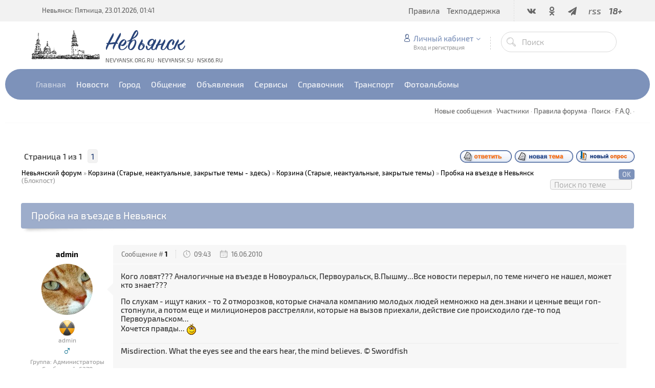

--- FILE ---
content_type: text/html; charset=UTF-8
request_url: https://www.nsk66.ru/forum/32-1216-1
body_size: 13009
content:
<!DOCTYPE html>
<html>
 <head>
 <meta charset="utf-8">
 <meta http-equiv="X-UA-Compatible" content="IE=edge,chrome=1">
 <meta name="viewport" content="width=device-width, initial-scale=1">
 
 
 <meta name="description" content="Городской портал Невьянска: городской форум">
 <meta name="keywords" content="Невьянск, городской форум, новости форума, общение Невьянцев, обсуждения, темы">
 <link rel="alternate" type="application/rss+xml" title="RSS-канал" href="/forum/32-0-0-37" />
 <title>Пробка на въезде в Невьянск - Невьянский форум</title>
 <link type="text/css" rel="StyleSheet" href="/css/my.css" /> 
 <link type="text/css" rel="StyleSheet" href="/css/template.css" />
 <link type="text/css" rel="StyleSheet" href="/css/kv.css" />
 <meta property="og:image" content="http://www.nevyansk.org.ru/tofr/logo-forum.jpg" />
 <meta itemprop="image" content="http://www.nevyansk.org.ru/tofr/logo-forum.jpg">
 
	<link rel="stylesheet" href="/.s/src/base.min.css?v=221308" />
	<link rel="stylesheet" href="/.s/src/layer1.min.css?v=221308" />

	<script src="/.s/src/jquery-3.6.0.min.js"></script>
	
	<script src="/.s/src/uwnd.min.js?v=221308"></script>
	<script src="//s726.ucoz.net/cgi/uutils.fcg?a=uSD&ca=2&ug=999&isp=1&r=0.063595588848834"></script>
	<link rel="stylesheet" href="/.s/src/ulightbox/ulightbox.min.css" />
	<link rel="stylesheet" href="/.s/src/social.css" />
	<script src="/.s/src/ulightbox/ulightbox.min.js"></script>
	<script>
/* --- UCOZ-JS-DATA --- */
window.uCoz = {"site":{"domain":"nsk66.ru","id":"0nevyansk","host":"nevyansk.ucoz.ru"},"sign":{"3238":"Опции","10075":"Обязательны для выбора","7253":"Начать слайд-шоу","7252":"Предыдущий","7254":"Изменить размер","7287":"Перейти на страницу с фотографией.","7251":"Запрошенный контент не может быть загружен. Пожалуйста, попробуйте позже.","210178":"Замечания","5255":"Помощник","5458":"Следующий","3125":"Закрыть"},"layerType":1,"country":"US","ssid":"270124714533233570466","language":"ru","uLightboxType":1,"mod":"fr","module":"forum"};
/* --- UCOZ-JS-CODE --- */

	function Insert(qmid, user, text ) {
		user = user.replace(/\[/g, '\\[').replace(/\]/g, '\\]');
		if ( !!text ) {
			qmid = qmid.replace(/[^0-9]/g, "");
			paste("[quote="+user+";"+qmid+"]"+text+"[/quote]\n", 0);
		} else {
			_uWnd.alert('Выделите текст для цитирования', '', {w:230, h:80, tm:3000});
		}
	}

	function paste(text, flag ) {
		if ( document.selection && flag ) {
			document.addform.message.focus();
			document.addform.document.selection.createRange().text = text;
		} else {
			document.addform.message.value += text;
		}
	}

	function get_selection( ) {
		if ( window.getSelection ) {
			selection = window.getSelection().toString();
		} else if ( document.getSelection ) {
			selection = document.getSelection();
		} else {
			selection = document.selection.createRange().text;
		}
	}

	function pdel(id, n ) {
		if ( confirm('Вы подтверждаете удаление?') ) {
			(window.pDelBut = document.getElementById('dbo' + id))
				&& (pDelBut.width = pDelBut.height = 13) && (pDelBut.src = '/.s/img/ma/m/i2.gif');
			_uPostForm('', {url:'/forum/32-1216-' + id + '-8-0-270124714533233570466', 't_pid': n});
		}
	}
function loginPopupForm(params = {}) { new _uWnd('LF', ' ', -250, -100, { closeonesc:1, resize:1 }, { url:'/index/40' + (params.urlParams ? '?'+params.urlParams : '') }) }
/* --- UCOZ-JS-END --- */
</script>

	<style>.UhideBlock{display:none; }</style>
	<script type="text/javascript">new Image().src = "//counter.yadro.ru/hit;noadsru?r"+escape(document.referrer)+(screen&&";s"+screen.width+"*"+screen.height+"*"+(screen.colorDepth||screen.pixelDepth))+";u"+escape(document.URL)+";"+Date.now();</script>
</head>
 
 <body>
 
 <!--U1AHEADER1Z--><header class="header">

 
<!-- Yandex.RTB R-A-271388-1 -->
<div id="yandex_rtb_R-A-271388-1"></div>
<script type="text/javascript">
 (function(w, n) {
 w[n] = w[n] || [];
 w[n].push(function() {
 Ya.Context.AdvManager.render({
 blockId: "R-A-271388-1",
 renderTo: "yandex_rtb_R-A-271388-1",
 async: false
 });
 });
 document.write('<sc'+'ript type="text/javascript" src="//an.yandex.ru/system/context.js"></sc'+'ript>');
 })(this, "yandexContextSyncCallbacks");
</script>
 <!-- Yandex.RTB R-A-271388-1 -->
 


 <div class="h-top clr">
 <section class="middle clr">
 <ul class="h-contacts clr">
 <li><a href="/">Невьянск: Пятница, 23.01.2026, 01:41</a></li>
</ul>
 <ul class="icon-list no-text clr">
 <li class="vk"><a href="/go?https://vk.com/nsk66_ru" target="_blank"><i class="flaticon-vk4"></i></a></li>
 <li class="od"><a href="/go?https://ok.ru/nsk66" target="_blank"><i class="flaticon-odnolassniki"></i></a></li>
 <!-- li class="fb"><a href="/go?https://www.facebook.com/groups/nevyansk/" target="_blank"><i class="flaticon-facebook43"></i></a></li -->
 <!-- class="tw"><a href="/go?https://twitter.com/nsk66_ru" target="_blank"><i class="flaticon-twitter35"></i></a></li -->
 <li class="fb"><a href="/go?https://t.me/nsk66" target="_blank"><i class="fa fa-paper-plane"></i></a></li>
 <!-- class="yt"><a href="/go?https://www.instagram.com/nsk66.ru/" target="_blank"><i class="flaticon-instagram12"></i></a></li -->
 <!-- li class="yt"><a href="#" target="_blank"><i class="flaticon-youtube28"></i></a></li -->
 <li class="od"><a href="/forum/32-0-0-37" target="_blank"><i>rss</i></a></li>
 <li class=""><a href="#"><i><b>18+</b></i></a></li>
 </ul>
 <a href="javascript:void(0)" class="menu-togle" onclick="$('.h-top .uMenuV').slideToggle();" title=""><i class="flaticon-menu54"></i><span></span></a>
 <nav class="top-nav"><div id="uNMenuDiv1" class="uMenuV"><ul class="uMenuRoot">
<li><a  href="http://www.nevyansk.org.ru/forum/0-0-0-36" target="_blank"><span>Правила</span></a></li>
<li><a  href="http://www.nevyansk.org.ru/index/tehpodderzhka/0-65" target="_blank"><span>Техподдержка</span></a></li></ul></div></nav>
 </section>
 </div>
 <div class="h-mid no-basket clr" style="min-height:85px;">
 <section class="middle clr">
 <img style="float: left; margin-right: 10px; margin-top: 15px" src="/images/logotype.jpg"> <a class="logo" href="https://www.nsk66.ru/" title="Невьянск"><h2 data-letters="Невьянск">Невьянск</h2><span>nevyansk.org.ru · nevyansk.su · nsk66.ru</span></a>
 <div class="h-sua clr">
 
 <a href="#" id="fws" class="top-search-btn" title="Поиск"><i class="flaticon-searching40"></i></a>
 <div class="searchForm clr">
 <form onsubmit="this.sfSbm.disabled=true" method="get" action="/search/">
 <div class="schQuery"><input name="q" placeholder="Поиск" maxlength="30" size="20" class="queryField main" type="text" ></div>
 <div class="schBtn"><input class="searchSbmFl" name="sfSbm" value="Найти" type="submit"></div>
 </form>
 </div>
 <div id="login" class="modal l-form" style="display:none;">
 <div class="ttl icon">Авторизация</div>
 <div class="des"><a href="/index/3">Зарегистрируйтесь</a> или авторизуйтесь, для получения возможности добавления материалов.</div>
 
		<script>
		sendFrm549197 = function( form, data = {} ) {
			var o   = $('#frmLg549197')[0];
			var pos = _uGetOffset(o);
			var o2  = $('#blk549197')[0];
			document.body.insertBefore(o2, document.body.firstChild);
			$(o2).css({top:(pos['top'])+'px',left:(pos['left'])+'px',width:o.offsetWidth+'px',height:o.offsetHeight+'px',display:''}).html('<div align="left" style="padding:5px;"><div class="myWinLoad"></div></div>');
			_uPostForm(form, { type:'POST', url:'/index/sub/', data, error:function() {
				$('#blk549197').html('<div align="left" style="padding:10px;"><div class="myWinLoadSF" title="Невозможно выполнить запрос, попробуйте позже"></div></div>');
				_uWnd.alert('<div class="myWinError">Невозможно выполнить запрос, попробуйте позже</div>', '', {w:250, h:90, tm:3000, pad:'15px'} );
				setTimeout("$('#blk549197').css('display', 'none');", '1500');
			}});
			return false
		}
		
		</script>

		<div id="blk549197" style="border:1px solid #CCCCCC;position:absolute;z-index:82;background:url('/.s/img/fr/g.gif');display:none;"></div>

		<form id="frmLg549197" class="login-form local-auth" action="/index/sub/" method="post" onsubmit="return sendFrm549197(this)" data-submitter="sendFrm549197">
			<div class="local-form">
 
 
 <div class="input"><i class="flaticon-user156"></i><input class="loginField" type="text" name="user" placeholder="Логин" value="" size="20" style="width:100%;" maxlength="50"/></div>
 <div class="input"><i class="flaticon-key170"></i><input class="loginField" type="password" name="password" placeholder="Пароль" size="20" style="width:100%" maxlength="15"/></div>
 <div class="param clr">
 <div class="col-2">
 <a href="/index/3">Регистрация</a><br />
 <a href="javascript:;" rel="nofollow" onclick="new _uWnd('Prm','Напоминание пароля',300,130,{ closeonesc:1 },{url:'/index/5'});return false;">Забыл пароль</a>
 </div>
 <div class="col-2">
 <input id="remthreadpage" type="checkbox" name="rem" value="1" checked="checked"/> <label for="remthreadpage">запомнить</label>
 
 </div>
 </div>
 <div class="send">
 <a onclick="$('div.param').toggle('normal');" type="submit"><i class="flaticon-configuration20"></i></a>
 <input class="loginButton" name="sbm" type="submit" value="Выполнить вход" />
 </div>
 
</div>
			<input type="hidden" name="a"    value="2" />
			<input type="hidden" name="ajax" value="1" />
			<input type="hidden" name="rnd"  value="197" />
			
			
		</form>
 </div>
 
 <div class="up-btn">
 
 <a class="top-icon ulightbox" href="#login" title="Форма входа"><i class="flaticon-user156"></i> Личный кабинет</a>
 <span class="des">Вход и регистрация</span>
 <div class="up-info">
 
 <a class="ulightbox" href="#login" title="Войти"><button class="enter-btn">Войти</button></a>
 <a class="reg" href="/index/3" title="Регистрация">Регистрация</a>
<a class="reg" href="javascript://" rel="nofollow" onclick="new _uWnd('Prm','Напоминание пароля',300,130,{autosize:1,closeonesc:1},{url:'/index/5'});return false;" tabindex="12"/>Забыл пароль</a>
 
 </div>
 </div>
 
 </div>
 </section>
 </div>
 <div class="h-btm boxed clr">
 <section class="middle clr">
 <nav class="greed-nav portal">
 <div class="greed"><i class="flaticon-menu54"></i></div>
<div id="uNMenuDiv2" class="uMenuV"><ul class="uMenuRoot">
<li><a  href="http://www.nsk66.ru/" ><span>Главная</span></a></li>
<li class="uWithSubmenu"><span >Новости</span><ul>
<li><a  href="http://www.nsk66.ru/news/" ><span>Городские новости</span></a></li>
<li><a  href="http://www.nsk66.ru/index/mirovye_novosti/0-49" ><span>Мировые новости</span></a></li>
<li><a  href="http://www.nsk66.ru/index/oblastnye_novosti/0-47" ><span>Областные новости</span></a></li>
<li><a  href="http://www.nsk66.ru/index/rossijskie_novosti/0-48" ><span>Российские новости</span></a></li>
<li><a  href="http://www.nsk66.ru/index/televidenie_nevyanska/0-67" ><span>Телевидение Невьянска</span></a></li></ul></li>
<li class="uWithSubmenu"><span >Город</span><ul>
<li><a  href="http://www.nevyansk.org.ru/index/webcams/0-92" ><span>Веб-камеры</span></a></li>
<li><a  href="http://www.nevyansk.org.ru/index/istorija_goroda/0-55" ><span>История города</span></a></li>
<li><a  href="http://www.nevyansk.org.ru/index/interaktivnaja_karta_nevjanska/0-61" ><span>Карта города</span></a></li>
<li><a  href="http://www.nevyansk.org.ru/index/nevjanskij_muzej/0-58" ><span>Невьянский музей</span></a></li>
<li><a  href="http://www.nevyansk.org.ru/index/nevjanskie_familii/0-59" ><span>Невьянские фамилии</span></a></li>
<li><a  href="http://www.nevyansk.org.ru/index/informacija_o_gorode/0-53" ><span>О Невьянске</span></a></li>
<li><a  href="http://www.nevyansk.org.ru/index/osnovatel_i_stroitel_nevjanskogo_zavoda/0-57" ><span>Основатели Невьянского завода</span></a></li>
<li><a  href="http://www.nevyansk.org.ru/index/pervye_zhiteli_nevjanska/0-56" ><span>Первые жители Невьянска</span></a></li></ul></li>
<li class="uWithSubmenu"><span >Общение</span><ul>
<li><a  href="http://www.love.nevyansk.org.ru/" ><span>Знакомства</span></a></li>
<li><a  href="http://www.nevyansk.org.ru/index/oprosy/0-52" ><span>Опросы</span></a></li>
<li><a class=" uMenuItemA" href="http://www.nevyansk.org.ru/forum/" ><span>Форум</span></a></li></ul></li>
<li class="uWithSubmenu"><span >Объявления</span><ul>
<li><a  href="http://www.nevyansk.org.ru/board/0-0-0-0-1" target="_blank"><span>► Добавить объявление</span></a></li>
<li><a  href="http://www.nevyansk.org.ru/board/" ><span>Все объявления</span></a></li>
<li><a  href="http://www.nevyansk.org.ru/board/avtomobili/1" ><span>Авто, Мото, Вело...</span></a></li>
<li><span >Бытовая техника, компьютеры, телекоммуникации</span></li>
<li><a  href="http://www.nevyansk.org.ru/board/bytovye_tovary/18" ><span>Бытовые товары</span></a></li>
<li><a  href="http://www.nevyansk.org.ru/board/prodazha_nedvizhimosti/199" ><span>Недвижимость: продажа / покупка / аренда</span></a></li>
<li><a  href="http://www.nevyansk.org.ru/board/produkty_pitanija/77" ><span>Продукты питания</span></a></li>
<li><a  href="http://www.nevyansk.org.ru/board/biznes_sotrudnichestvo/11" ><span>Работа</span></a></li>
<li><a  href="http://www.nevyansk.org.ru/board/sad_ogorod_podsobnoe_khozjajstvo/186" ><span>Сад, огород, подсобное хозяйство</span></a></li>
<li><a  href="http://www.nevyansk.org.ru/board/stroitelstvo/134" ><span>Строительство и ремонт</span></a></li>
<li><a  href="http://www.nevyansk.org.ru/board/uslugi_v_raznykh_sferakh/142" ><span>Услуги в разных сферах</span></a></li>
<li><a  href="http://www.nevyansk.org.ru/board/raznoe/164" ><span>Разное</span></a></li></ul></li>
<li class="uWithSubmenu"><span >Сервисы</span><ul>
<li><a  href="http://www.nevyansk.org.ru/index/goroskopy/0-51" ><span>Гороскоп</span></a></li>
<li><a  href="http://www.nevyansk.org.ru/load/" ><span>Каталог файлов</span></a></li>
<li><a  href="http://www.nevyansk.org.ru/index/realty/0-85" ><span>Недвижимость</span></a></li>
<li><a  href="http://www.nevyansk.org.ru/index/prognoz_pogody/0-50" ><span>Прогноз погоды</span></a></li>
<li><a  href="http://www.nevyansk.org.ru/index/programma_tv/0-66" ><span>Программа ТВ</span></a></li></ul></li>
<li class="uWithSubmenu"><a  href="http://www.nevyansk.org.ru/publ/" ><span>Справочник</span></a><ul>
<li><a  href="http://www.nevyansk.org.ru/publ/0-0-0-0-1" target="_blank"><span>► Добавить информацию</span></a></li>
<li><a  href="http://www.nevyansk.org.ru/publ/" ><span>Весь справочник</span></a></li></ul></li>
<li class="uWithSubmenu"><span >Транспорт</span><ul>
<li><a  href="http://www.nevyansk.org.ru/index/raspisanie_dvizhenija_avtobusov_marshrutnykh_taksi/0-63" ><span>Автобусы, маршрутки</span></a></li>
<li><a  href="http://www.nevyansk.org.ru/index/raspisanie_dvizhenija_passazhirskikh_i_prigorodnykh_poezdov/0-62" ><span>Железнодорожный</span></a></li>
<li><a  href="http://www.nevyansk.org.ru/publ/avtotransport/taksi/97" ><span>Такси</span></a></li></ul></li>
<li class="uWithSubmenu"><span >Фотоальбомы</span><ul>
<li><a  href="http://www.nevyansk.org.ru/photo/0-0-0-1-0" target="_blank"><span>► Добавить фотографию</span></a></li>
<li><a  href="http://www.nevyansk.org.ru/photo/" ><span>Все фотоальбомы</span></a></li>
<li><a  href="http://www.nevyansk.org.ru/index/panoramy_nevjanska/0-82" ><span>Панорамы Невьянска 360°</span></a></li>
<li><a  href="http://www.nevyansk.org.ru/photo/21" ><span>Ретро-фото Невьянска</span></a></li>
<li><a  href="http://www.nevyansk.org.ru/photo/14" ><span>Улицы Невьянска</span></a></li>
<li><a  href="http://www.nevyansk.org.ru/photo/4" ><span>Фотографии Невьянска</span></a></li>
<li><a  href="http://www.nevyansk.org.ru/index/0-33" ><span>Фотоэкскурсия на НМЗ</span></a></li></ul></li></ul></div>
 <ul class="hidden-links hidden"></ul>
 </nav>
 </section>
 </div>
 </header>
 
 
 
 <div id="full-search">
 <div id="search-container">
 <div class="searchForm"><form onsubmit="this.sfSbm.disabled=true" method="get" action="/search/"><input name="q" placeholder="Поиск" maxlength="30" size="20" class="queryField main" type="text" ><input class="searchSbmFl" name="sfSbm" value="Найти" type="submit"></form></div>
 </div>
 <i id="fws-close" class="flaticon-cross100"></i>
 </div>
 <!--/U1AHEADER1Z-->
 
 <div class="path middle clr">
 <a class="fNavLink" href="/forum/0-0-1-34" rel="nofollow"><!--<s5209>-->Новые сообщения<!--</s>--></a> &middot; 
 

 <a class="fNavLink" href="/forum/0-0-1-35" rel="nofollow"><!--<s5216>-->Участники<!--</s>--></a> &middot; 
 
 <a class="fNavLink" href="/forum/0-0-0-36" rel="nofollow"><!--<s5166>-->Правила форума<!--</s>--></a> &middot; 
 <a class="fNavLink" href="/forum/0-0-0-6" rel="nofollow"><!--<s3163>-->Поиск<!--</s>--></a> &middot; 
 <a class="fNavLink" href="http://www.nevyansk.org.ru/forum/10-617-1" rel="nofollow">F.A.Q.</a> &middot;
 
 </div>
 
<section class="middle clr">
 
<!-- Yandex.RTB R-A-271388-2 -->
<div id="yandex_rtb_R-A-271388-2" style="margin-bottom: 10px;"></div>
<script type="text/javascript">
    (function(w, d, n, s, t) {
        w[n] = w[n] || [];
        w[n].push(function() {
            Ya.Context.AdvManager.render({
                blockId: "R-A-271388-2",
                renderTo: "yandex_rtb_R-A-271388-2",
                async: true
            });
        });
        t = d.getElementsByTagName("script")[0];
        s = d.createElement("script");
        s.type = "text/javascript";
        s.src = "//an.yandex.ru/system/context.js";
        s.async = true;
        t.parentNode.insertBefore(s, t);
    })(this, this.document, "yandexContextAsyncCallbacks");
</script>
<!-- Yandex.RTB R-A-271388-2 -->
 <br>
 
 
 <div class="forumContent">
		

		<table class="ThrTopButtonsTbl" border="0" width="100%" cellspacing="0" cellpadding="0">
			<tr class="ThrTopButtonsRow1">
				<td width="50%" class="ThrTopButtonsCl11">
	<ul class="switches switchesTbl forum-pages">
		<li class="pagesInfo">Страница <span class="curPage">1</span> из <span class="numPages">1</span></li>
		 <li class="switchActive">1</li> 
	</ul></td>
				<td align="right" class="frmBtns ThrTopButtonsCl12"><div id="frmButns83"><a href="javascript:;" rel="nofollow" onclick="_uWnd.alert('Необходима авторизация для данного действия. Войдите или зарегистрируйтесь.','',{w:230,h:80,tm:3000});return false;"><img alt="" style="margin:0;padding:0;border:0;" title="Ответить" src="/.s/img/fr/bt/39/t_reply.gif" /></a> <a href="javascript:;" rel="nofollow" onclick="_uWnd.alert('Необходима авторизация для данного действия. Войдите или зарегистрируйтесь.','',{w:230,h:80,tm:3000});return false;"><img alt="" style="margin:0;padding:0;border:0;" title="Новая тема" src="/.s/img/fr/bt/39/t_new.gif" /></a> <a href="javascript:;" rel="nofollow" onclick="_uWnd.alert('Необходима авторизация для данного действия. Войдите или зарегистрируйтесь.','',{w:230,h:80,tm:3000});return false;"><img alt="" style="margin:0;padding:0;border:0;" title="Новый опрос" src="/.s/img/fr/bt/39/t_poll.gif" /></a></div></td></tr>
			
		</table>
		
	<table class="ThrForumBarTbl" border="0" width="100%" cellspacing="0" cellpadding="0">
		<tr class="ThrForumBarRow1">
			<td class="forumNamesBar ThrForumBarCl11 breadcrumbs" style="padding-top:3px;padding-bottom:5px;">
				<a class="forumBar breadcrumb-item" href="/forum/">Невьянский форум</a>  <span class="breadcrumb-sep">&raquo;</span> <a class="forumBar breadcrumb-item" href="/forum/31">Корзина (Старые, неактуальные, закрытые темы - здесь)</a> <span class="breadcrumb-sep">&raquo;</span> <a class="forumBar breadcrumb-item" href="/forum/32">Корзина (Старые, неактуальные, закрытые темы)</a> <span class="breadcrumb-sep">&raquo;</span> <a class="forumBarA" href="/forum/32-1216-1">Пробка на въезде в Невьянск</a> <span class="thDescr">(Блокпост)</span></td><td class="ThrForumBarCl12" >
	
	<script>
	function check_search(form ) {
		if ( form.s.value.length < 3 ) {
			_uWnd.alert('Вы ввели слишком короткий поисковой запрос.', '', { w:230, h:80, tm:3000 })
			return false
		}
		return true
	}
	</script>
	<form id="thread_search_form" onsubmit="return check_search(this)" action="/forum/32-1216" method="GET">
		<input class="fastNav" type="submit" value="Ok" id="thread_search_button"><input type="text" name="s" value="" placeholder="Поиск по теме" id="thread_search_field"/>
	</form>
			</td></tr>
	</table>
		
		<div class="gDivLeft">
	<div class="gDivRight">
		<table class="gTable threadpage-posts-table" border="0" width="100%" cellspacing="1" cellpadding="0">
		<tr>
			<td class="gTableTop">
				<div style="float:right" class="gTopCornerRight"></div>
				<span class="forum-title">Пробка на въезде в Невьянск</span>
				</td></tr><tr><td class="postSeparator"></td></tr><tr id="post56726"><td class="postRest1"><div class="postblock clr">
 <div class="post-user">
 <a class="postUser" href="javascript://" rel="nofollow" onClick="emoticon('[b]admin[/b],');return false;">admin</a>
 <div class="user-avatar"><img alt="" title="admin" class="userAvatar" border="0" src="/avatar/00/00/00113777.jpg"></div>
 <div class="postRankIco"><img alt="" style="margin:0;padding:0;border:0;" name="groupIcon" src="/icons_forum/Burn.png" title="Администраторы" /></div>
 <div class="postRankName">admin</div>
 
<font color="#0b6e8f" size="+2"><b>♂</b></font>  
 
 
 
 <div class="postUserGroup">Группа: Администраторы</div>
 <div class="numposts">Сообщений: <span="unp">6378</span></div>
 
 
 
 
 <div class="statusBlock">Статус: <span class="statusOffline">Оффлайн</span></div>
 &nbsp;
 </div>
 <div class="post-content">
 <div class="pc-triangle"></div>
 <div class="pc-top">
 <div class="post-info">
 <span class="num">Сообщение # <b><a rel="nofollow" name="56726" class="postNumberLink" href="javascript:;" onclick="prompt('Прямая ссылка к сообщению', 'https://www.nsk66.ru/forum/32-1216-56726-16-1276659806'); return false;">1</a></b></span>
 <span class="time"><i class="flaticon-chronometer24"></i>09:43</span>
 <span class="date"><i class="flaticon-monthly5"></i>16.06.2010</span>

 
 </div> </div>
 <div class="pc-message">
 <span class="ucoz-forum-post" id="ucoz-forum-post-56726" edit-url="">Кого ловят??? Аналогичные на въезде в Новоуральск, Первоуральск, В.Пышму...Все новости перерыл, по теме ничего не нашел, может кто знает??? <p> По слухам - ищут каких - то 2 отморозков, которые сначала компанию молодых людей немножко на ден.знаки и ценные вещи гоп-стопнули, а потом еще и милиционеров расстреляли, которые на вызов приехали, действие сие происходило где-то под Первоуральском... <br /> Хочется правды... <img rel="usm" src="http://www.nevyansk.org.ru/smiles/SMILE.gif" border="0" align="absmiddle" alt=":)"></span>
 
 
 <span class="post-signature"><hr />Misdirection. What the eyes see and the ears hear, the mind believes. &copy; Swordfish <br /><br /> <a class="link" href="http://2ip.ru/" rel="nofollow" target="_blank"><img src="http://2ip.ru/bar/ip23.gif" border="0" alt=""/></a> <br /><br /> Every face I see is cold as ice, <br /> Everything I touch is pale, <br /> Ever since I lost imagination. <br /> Like a stream that flows into the sea, <br /> I am lost for all eternity, <br /> Ever since you took your love away from me. <br /> Sometimes the sound of goodbye, <br /> Is louder than any drumbeat.</span>
 </div>
 
 </div>
 </div></td></tr><tr id="post56734"><td class="postRest2"><div class="postblock clr">
 <div class="post-user">
 <a class="postUser" href="javascript://" rel="nofollow" onClick="emoticon('[b]Серж[/b],');return false;">Серж</a>
 <div class="user-avatar"><img alt="" title="Серж" class="userAvatar" border="0" src="/avatar/67/935027.jpg"></div>
 <div class="postRankIco"><img alt="" style="margin:0;padding:0;border:0;" name="groupIcon" src="/icons_forum/Stationery.png" title="Проверенный" /></div>
 <div class="postRankName">VIP пользователь</div>
 
<font color="#0b6e8f" size="+2"><b>♂</b></font>  
 
 
 
 <div class="postUserGroup">Группа: Проверенный</div>
 <div class="numposts">Сообщений: <span="unp">4780</span></div>
 
 
 
 
 <div class="statusBlock">Статус: <span class="statusOffline">Оффлайн</span></div>
 &nbsp;
 </div>
 <div class="post-content">
 <div class="pc-triangle"></div>
 <div class="pc-top">
 <div class="post-info">
 <span class="num">Сообщение # <b><a rel="nofollow" name="56734" class="postNumberLink" href="javascript:;" onclick="prompt('Прямая ссылка к сообщению', 'https://www.nsk66.ru/forum/32-1216-56734-16-1276672742'); return false;">2</a></b></span>
 <span class="time"><i class="flaticon-chronometer24"></i>13:19</span>
 <span class="date"><i class="flaticon-monthly5"></i>16.06.2010</span>

 
 </div> </div>
 <div class="pc-message">
 <span class="ucoz-forum-post" id="ucoz-forum-post-56734" edit-url=""><!--uzquote--><div class="bbQuoteBlock"><div class="bbQuoteName" style="padding-left:5px;font-size:7pt"><b>Quote</b> (<span class="qName"><!--qn-->admin<!--/qn--></span>)</div><div class="quoteMessage" style="border:1px inset;max-height:200px;overflow:auto;height:expression(this.scrollHeight<5?this.style.height:scrollHeight>200?'200px':''+(this.scrollHeight+5)+'px');"><!--uzq-->Хочется правды... <!--/uzq--></div></div><!--/uzquote--> <br /> Шеремет чёто там рассказывал. Покури сайт ТАУ.</span>
 
 
 
 </div>
 
 </div>
 </div></td></tr><tr id="post56741"><td class="postRest1"><div class="postblock clr">
 <div class="post-user">
 <a class="postUser" href="javascript://" rel="nofollow" onClick="emoticon('[b]borzyi[/b],');return false;">borzyi</a>
 <div class="user-avatar"><img alt="" title="borzyi" class="userAvatar" border="0" src="/avatar/39/000280.jpg"></div>
 <div class="postRankIco"><img alt="" style="margin:0;padding:0;border:0;" name="groupIcon" src="/icons_forum/Stationery.png" title="Проверенный" /></div>
 <div class="postRankName">Фанат</div>
 
<font color="#0b6e8f" size="+2"><b>♂</b></font>  
 
 
 
 <div class="postUserGroup">Группа: Проверенный</div>
 <div class="numposts">Сообщений: <span="unp">9687</span></div>
 
 
 
 
 <div class="statusBlock">Статус: <span class="statusOffline">Оффлайн</span></div>
 &nbsp;
 </div>
 <div class="post-content">
 <div class="pc-triangle"></div>
 <div class="pc-top">
 <div class="post-info">
 <span class="num">Сообщение # <b><a rel="nofollow" name="56741" class="postNumberLink" href="javascript:;" onclick="prompt('Прямая ссылка к сообщению', 'https://www.nsk66.ru/forum/32-1216-56741-16-1276683217'); return false;">3</a></b></span>
 <span class="time"><i class="flaticon-chronometer24"></i>16:13</span>
 <span class="date"><i class="flaticon-monthly5"></i>16.06.2010</span>

 
 </div> </div>
 <div class="pc-message">
 <span class="ucoz-forum-post" id="ucoz-forum-post-56741" edit-url="">еще нелегалы у нас в лесу живут <img rel="usm" src="http://www.nevyansk.org.ru/smiles/-D.gif" border="0" align="absmiddle" alt="-D"></span>
 
 
 <span class="post-signature"><hr />&quot;может так случится что это произойдет с вами ...вселенная так работает, что ваши пожелания прилетают к вам обратно&quot; (с)</span>
 </div>
 
 </div>
 </div></td></tr><tr id="post56746"><td class="postRest2"><div class="postblock clr">
 <div class="post-user">
 <a class="postUser" href="javascript://" rel="nofollow" onClick="emoticon('[b]V@5uk[/b],');return false;">V@5uk</a>
 <div class="user-avatar"><img alt="" title="V@5uk" class="userAvatar" border="0" src="/avatar/46/570238.gif"></div>
 <div class="postRankIco"><img alt="" style="margin:0;padding:0;border:0;" name="groupIcon" src="/icons_forum/Stationery.png" title="Проверенный" /></div>
 <div class="postRankName">Фанат</div>
 
<font color="#0b6e8f" size="+2"><b>♂</b></font>  
 
 
 
 <div class="postUserGroup">Группа: Проверенный</div>
 <div class="numposts">Сообщений: <span="unp">6449</span></div>
 
 
 
 
 <div class="statusBlock">Статус: <span class="statusOffline">Оффлайн</span></div>
 &nbsp;
 </div>
 <div class="post-content">
 <div class="pc-triangle"></div>
 <div class="pc-top">
 <div class="post-info">
 <span class="num">Сообщение # <b><a rel="nofollow" name="56746" class="postNumberLink" href="javascript:;" onclick="prompt('Прямая ссылка к сообщению', 'https://www.nsk66.ru/forum/32-1216-56746-16-1276698343'); return false;">4</a></b></span>
 <span class="time"><i class="flaticon-chronometer24"></i>20:25</span>
 <span class="date"><i class="flaticon-monthly5"></i>16.06.2010</span>

 
 </div> </div>
 <div class="pc-message">
 <span class="ucoz-forum-post" id="ucoz-forum-post-56746" edit-url="">ога грят серую ВАЗу ищут, на Кировград тож стоят</span>
 
 
 <span class="post-signature"><hr /><img src="http://www.nevyansk.org.ru/--1.png" border="0" alt=""/></span>
 </div>
 
 </div>
 </div></td></tr></table></div></div><div class="gDivBottomLeft"></div><div class="gDivBottomCenter"></div><div class="gDivBottomRight"></div>
		<table class="ThrBotTbl" border="0" width="100%" cellspacing="0" cellpadding="0">
			<tr class="ThrBotRow1"><td colspan="2" class="bottomPathBar ThrBotCl11" style="padding-top:2px;">
	<table class="ThrForumBarTbl" border="0" width="100%" cellspacing="0" cellpadding="0">
		<tr class="ThrForumBarRow1">
			<td class="forumNamesBar ThrForumBarCl11 breadcrumbs" style="padding-top:3px;padding-bottom:5px;">
				<a class="forumBar breadcrumb-item" href="/forum/">Невьянский форум</a>  <span class="breadcrumb-sep">&raquo;</span> <a class="forumBar breadcrumb-item" href="/forum/31">Корзина (Старые, неактуальные, закрытые темы - здесь)</a> <span class="breadcrumb-sep">&raquo;</span> <a class="forumBar breadcrumb-item" href="/forum/32">Корзина (Старые, неактуальные, закрытые темы)</a> <span class="breadcrumb-sep">&raquo;</span> <a class="forumBarA" href="/forum/32-1216-1">Пробка на въезде в Невьянск</a> <span class="thDescr">(Блокпост)</span></td><td class="ThrForumBarCl12" >
	
	<script>
	function check_search(form ) {
		if ( form.s.value.length < 3 ) {
			_uWnd.alert('Вы ввели слишком короткий поисковой запрос.', '', { w:230, h:80, tm:3000 })
			return false
		}
		return true
	}
	</script>
	<form id="thread_search_form" onsubmit="return check_search(this)" action="/forum/32-1216" method="GET">
		<input class="fastNav" type="submit" value="Ok" id="thread_search_button"><input type="text" name="s" value="" placeholder="Поиск по теме" id="thread_search_field"/>
	</form>
			</td></tr>
	</table></td></tr>
			<tr class="ThrBotRow2"><td class="ThrBotCl21" width="50%">
	<ul class="switches switchesTbl forum-pages">
		<li class="pagesInfo">Страница <span class="curPage">1</span> из <span class="numPages">1</span></li>
		 <li class="switchActive">1</li> 
	</ul></td><td class="ThrBotCl22" align="right" nowrap="nowrap"><form name="navigation" style="margin:0px"><table class="navigationTbl" border="0" cellspacing="0" cellpadding="0"><tr class="navigationRow1"><td class="fFastNavTd navigationCl11" >
		<select class="fastNav" name="fastnav"><option class="fastNavMain" value="0">Главная страница форума</option><option class="fastNavCat"   value="1">Вопросы, предложения по работе ресурса www.nevyansk.org.ru</option><option class="fastNavForum" value="3">&nbsp;&nbsp;&nbsp;&nbsp; Вопросы и предложения, связанные с дальнейшим развитием ресурса</option><option class="fastNavForum" value="10">&nbsp;&nbsp;&nbsp;&nbsp; Невьянский форум</option><option class="fastNavCat"   value="4">Общение</option><option class="fastNavForum" value="35">&nbsp;&nbsp;&nbsp;&nbsp; Hard & Soft & Internet</option><option class="fastNavForum" value="41">&nbsp;&nbsp;&nbsp;&nbsp; Авто & Мото & Вело</option><option class="fastNavForum" value="42">&nbsp;&nbsp;&nbsp;&nbsp; Дом & Сад & Огород</option><option class="fastNavForum" value="38">&nbsp;&nbsp;&nbsp;&nbsp; История Невьянска и Невьянского района</option><option class="fastNavForum" value="25">&nbsp;&nbsp;&nbsp;&nbsp; Музыка & Фильмы & Игры</option><option class="fastNavForum" value="24">&nbsp;&nbsp;&nbsp;&nbsp; О Невьянске и Невьянском районе</option><option class="fastNavForum" value="5">&nbsp;&nbsp;&nbsp;&nbsp; Общение форумчан</option><option class="fastNavForum" value="22">&nbsp;&nbsp;&nbsp;&nbsp; Поиск людей</option><option class="fastNavForum" value="40">&nbsp;&nbsp;&nbsp;&nbsp; Сфера обслуживания, торговли и услуг</option><option class="fastNavCat"   value="45">ЖКХ Невьянска</option><option class="fastNavForum" value="46">&nbsp;&nbsp;&nbsp;&nbsp; Общие вопросы и ответы по ЖКХ</option><option class="fastNavCat"   value="51">Телевидение Невьянска</option><option class="fastNavForum" value="53">&nbsp;&nbsp;&nbsp;&nbsp; Вопросы и предложения, связанные с Невьянским телевидением</option><option class="fastNavCat"   value="31">Корзина (Старые, неактуальные, закрытые темы - здесь)</option><option class="fastNavForumA" value="32" selected>&nbsp;&nbsp;&nbsp;&nbsp; Корзина (Старые, неактуальные, закрытые темы)</option></select>
		<input class="fastNav" type="button" value="Ok" onclick="top.location.href='/forum/'+(document.navigation.fastnav.value!='0'?document.navigation.fastnav.value:'');" />
		</td></tr></table></form></td></tr>
			<tr class="ThrBotRow3"><td class="ThrBotCl31"><div class="fFastLogin" style="padding-top:5px;padding-bottom:5px;"><input class="fastLogBt" type="button" value="Быстрый вход" onclick="loginPopupForm();" /></div></td><td class="ThrBotCl32" align="right" nowrap="nowrap"><form method="post" action="/forum/" style="margin:0px"><table class="FastSearchTbl" border="0" cellspacing="0" cellpadding="0"><tr class="FastSearchRow1"><td class="fFastSearchTd FastSearchCl11" >Поиск: <input class="fastSearch" type="text" style="width:150px" name="kw" placeholder="keyword" size="20" maxlength="60" /><input class="fastSearch" type="submit" value="Ok" /></td></tr></table><input type="hidden" name="a" value="6" /></form></td></tr>
		</table>
		</div>
 
 <br>
<!-- Yandex.RTB R-A-271388-11 -->
<div id="yandex_rtb_R-A-271388-11"></div>
<script type="text/javascript">
    (function(w, d, n, s, t) {
        w[n] = w[n] || [];
        w[n].push(function() {
            Ya.Context.AdvManager.render({
                blockId: "R-A-271388-11",
                renderTo: "yandex_rtb_R-A-271388-11",
                async: true
            });
        });
        t = d.getElementsByTagName("script")[0];
        s = d.createElement("script");
        s.type = "text/javascript";
        s.src = "//an.yandex.ru/system/context.js";
        s.async = true;
        t.parentNode.insertBefore(s, t);
    })(this, this.document, "yandexContextAsyncCallbacks");
</script>
<!-- Yandex.RTB R-A-271388-11 -->
 
 </section>
 
 <!--U1BFOOTER1Z--><footer class="footer fb nw clr">
 <section class="middle blocks clr">
 <div class="row2 clr">
 <div class="col-4 clr">
 <a class="logo" href="https://www.nsk66.ru/"><h2 data-letters="Невьянск">Невьянск.Почта</h2></a>
 <div style="text-align:center;padding-bottom:10px;margin-left:5px;">
<form method="post" action="https://passport.yandex.ru/for/nsk66.ru?mode=auth" target="_blank" align="left"> 
<input type="text" name="login" value="Логин" maxlength="32" size="5" onfocus="if( this.value == 'логин' )this.value = ''" tabindex="1" style="width: 100px;" placeholder="Логин"> 
<font style="font-size:16px;margin-right: 0px;">&nbsp;&nbsp;@&nbsp;&nbsp;NSK66.RU</font> 
<input type="hidden" name="retpath" value="//mail.yandex.ru/for/nsk66.ru"> 
<input type="password" name="passwd" value="Пароль" maxlength="32" size="4" onfocus="if( this.value == 'пароль' )this.value = ''" tabindex="2" style="margin-right: 20px;width: 100px;" placeholder="Пароль"> 
<input type="submit" name="In" value="Войти" tabindex="3">
<!-- label for="a"><input type="checkbox" name="twoweeks" id="a" value="yes" tabindex="4"/>Запомнить</label><br -->
<div style="font-size:11px;margin-left: 0px;">
<!-- <a href="/index/pochta_nevyansk_org_ru/0-83" target=_blank tabindex="5">Регистрация</a> | -->
<a href="/go?https://passport.yandex.ru/for/nsk66.ru/?mode=restore" target=_blank tabindex="6">Забыл пароль</a></div>
 </form><!-- <bc> -->
 </div> </div>
 
 
 <div class="col-4 clr">
<h3>Партнеры</h3>
<div style="text-align:center;padding-bottom:3px;font-size:11px;">
<!-- a href="/go?http://laya.e-tagil.ru" target="_blank"><img src="/button.png" border=0 width="88" height="31" alt="Горноуральский посёлок"></a --> 
<!-- a href="/go?http://www.oktabr.ru/" target="_blank"><img border="0" src="/oktybr.png" width="88" height="31" alt="Магазин 'Октябрьский'"></a --> 
<a href="/go?http://венск.рф/" target="_blank"><img title="Верх-Нейвинский в сети" width="88" height="31" src="/knopka.jpg" border="0" alt="Верх-Нейвинский в сети"></a> <br>
<!-- a href="/go?http://tksmi.ru/" target="_blank"><img title="Твой континент" width="128" height="50" src="/logo_tk_bez_tel-1.jpg" border="0" alt="Твой континент"></a --> 

 <br>

<!-- a href="/go?http://debaltsevo.pp.net.ua/" target="_blank"class="noun">"Дебальцево-online"</a --> |
<a href="/go?http://www.zvezda.nevyansk.org.ru/" target="_blank" class="noun">"Звезда"</a> |
<a href="/go?http://julianepokrytaya.ru/" target="_blank" class="noun">Ю.Непокрытая</a> |
<!-- a href="/go?http://www.kalata.ru/" target="_blank" class="noun">Кировград</a --> |
<a href="/go?http://vashkuznec.moy.su/" target="_blank" class="noun">А.Васильев</a> |

</div></div>

 <div class="col-4 clr">
 <h3>Статистика</h3>
<!-- Statistic -->
 <div style="text-align:center;">

 


<!-- Yandex.Metrika informer -->
<a href="https://metrika.yandex.ru/stat/?id=250523&amp;from=informer"
target="_blank" rel="nofollow"><img src="https://informer.yandex.ru/informer/250523/3_0_FFFFFFFF_EFEFEFFF_0_pageviews"
style="width:88px; height:31px; border:0;" alt="Яндекс.Метрика" title="Яндекс.Метрика: данные за сегодня (просмотры, визиты и уникальные посетители)" /></a>
<!-- /Yandex.Metrika informer -->

<!-- Yandex.Metrika counter -->
<script type="text/javascript" >
 (function(m,e,t,r,i,k,a){m[i]=m[i]||function(){(m[i].a=m[i].a||[]).push(arguments)};
 m[i].l=1*new Date();k=e.createElement(t),a=e.getElementsByTagName(t)[0],k.async=1,k.src=r,a.parentNode.insertBefore(k,a)})
 (window, document, "script", "https://mc.yandex.ru/metrika/tag.js", "ym");

 ym(250523, "init", {
 clickmap:true,
 trackLinks:true,
 accurateTrackBounce:true
 });
</script>
<noscript><div><img src="https://mc.yandex.ru/watch/250523" style="position:absolute; left:-9999px;" alt="" /></div></noscript>
<!-- /Yandex.Metrika counter -->
<br>
 <!-- /Uralweb counter -->
<script type="text/javascript">
 document.write('<span id="uralweb-hc">'+'</'+'span>');
 (function() {
 var hc = document.createElement('script'); hc.type = 'text/javascript'; hc.async = true;
 hc.src = 'https://j.uralweb.ru/js/nevyansk.org.ru';
 var s = document.getElementsByTagName('script')[0]; s.parentNode.insertBefore(hc, s);
 })();
</script>
 <!-- /Uralweb counter -->

<!-- Rating Mail.ru counter -->
<script type="text/javascript">
var _tmr = window._tmr || (window._tmr = []);
_tmr.push({id: "1037780", type: "pageView", start: (new Date()).getTime()});
(function (d, w, id) {
 if (d.getElementById(id)) return;
 var ts = d.createElement("script"); ts.type = "text/javascript"; ts.async = true; ts.id = id;
 ts.src = "https://top-fwz1.mail.ru/js/code.js";
 var f = function () {var s = d.getElementsByTagName("script")[0]; s.parentNode.insertBefore(ts, s);};
 if (w.opera == "[object Opera]") { d.addEventListener("DOMContentLoaded", f, false); } else { f(); }
})(document, window, "topmailru-code");
</script><noscript><div>
<img src="https://top-fwz1.mail.ru/counter?id=1037780;js=na" style="border:0;position:absolute;left:-9999px;" alt="Top.Mail.Ru" />
</div></noscript>
<!-- //Rating Mail.ru counter -->
 
<!-- Rating Mail.ru logo -->
<a href="https://top.mail.ru/jump?from=1037780">
<img src="https://top-fwz1.mail.ru/counter?id=1037780;t=502;l=1" style="border:0;" height="31" width="88" alt="Top.Mail.Ru" /></a>
<!-- //Rating Mail.ru logo -->

<!-- /Statistic -->
 </div> </div>

 <div class="col-4 clr">
 <h3>Поделиться</h3>
 <div style="text-align:center;">
<!-- uSocial -->
<script async src="https://usocial.pro/usocial/usocial.js?v=6.1.4" data-script="usocial" charset="utf-8"></script>
<div class="uSocial-Share" data-pid="1efb03604240fccc0d0a88eb9707ae4f" data-type="share" data-options="round-rect,style1,default,absolute,horizontal,size24,eachCounter1,counter1,counter-after,nomobile" data-social="vk,ok,lj,fb,twi,telegram,gPlus,mail,spoiler"></div>
<!-- /uSocial -->
 <br>
 </div> </div>
 
 </div>
 </section>
 <div class="f-copy black">
 <div class="middle clr">
 <div class="copy">
 <!-- <copy> -->Невьянск. Copyright 2006 - 2026 NAV &copy Все права защищены.<br>
Полное или частичное копирование материалов запрещено, при согласованном использовании материалов сайта необходима ссылка на ресурс. <!-- </copy> -->
<!-- Yandex.Metrika counter --><script type="text/javascript"> (function (d, w, c) { (w[c] = w[c] || []).push(function() { try { w.yaCounter166967 = new Ya.Metrika({id:166967,clickmap:true,type:1}); } catch(e) { } }); var n = d.getElementsByTagName("script")[0], s = d.createElement("script"), f = function () { n.parentNode.insertBefore(s, n); }; s.type = "text/javascript"; s.async = true; s.src = (d.location.protocol == "https:" ? "https:" : "http:") + "//mc.yandex.ru/metrika/watch.js"; if (w.opera == "[object Opera]") { d.addEventListener("DOMContentLoaded", f, false); } else { f(); } })(document, window, "yandex_metrika_callbacks");</script><noscript><div><img src="//mc.yandex.ru/watch/166967?cnt-class=1" style="position:absolute; left:-9999px;" alt="" /></div></noscript><!-- /Yandex.Metrika counter -->
 </div>
 </div>
 </div>
 </footer>
 
 <a href="javascript:void(0);" id="rocketmeluncur" class="showrocket" ><i></i></a>
 
 <script>$(document).ready(function(){$(".ulightbox").fancybox({padding:0,preload:3,openEffect:openEf,closeEffect:"elastic",nextEffect:"fade",prevEffect:"fade",openEasing:"linear",nextEasing:"linear",prevEasing:"linear",fixed:fixedFlag,helpers:{title:null,overlay:{opacity:.7,speedIn:0,speedOut:0},buttons:{}}})});</script><!--/U1BFOOTER1Z-->
 
 <link type="text/css" rel="StyleSheet" href="/css/jquery.bxslider.css" />
 <link rel="stylesheet" href="/css/font-awesome.min.css">
 <link rel="stylesheet" type="text/css" href="/css/flaticon.css"> 
 
 <script src="/js/template.js"></script>
 <script src="/js/jquery.fitvids.js"></script>
 <script>
 $(".pc-message").fitVids();
 </script>
 <!-- ?if(threadpage == "threadpage" || threadpage == "forum")?>
 <script>
 $('#frmButns83').ready(function(){ 
 var new_topic = 'Новая тема';
 var new_poll = 'Новый опрос';
 var add_reply = 'Ответить';
 var close_topic = 'Тема закрыта';
 $('#frmButns83 a').addClass( "forum-theme-btn" );
 $('#frmButns83 img[src*="t_new.gif"]').replaceWith('<i class="flaticon-file93"></i> <span>' + new_topic + '</span>'); 
 $('#frmButns83 img[src*="t_poll.gif"]').replaceWith('<i class="flaticon-volume45"></i> <span>' + new_poll + '</span>'); 
 $('#frmButns83 img[src*="t_reply.gif"]').replaceWith('<i class="flaticon-chat73"></i> <span>' + add_reply + '</span>'); 
 $('#frmButns83 img[src*="t_closed.gif"]').replaceWith('<i class="flaticon-locked55"></i> <span>' + close_topic+ '</span>');
 });
 </script>
 < ?endif? -->
 
 </body>
 </html>
<!-- 0.14571 (s726) -->

--- FILE ---
content_type: text/css
request_url: https://www.nsk66.ru/css/flaticon.css
body_size: 1077
content:
@font-face{font-family:"Flaticon";src:url("/fonts/flaticon.eot");src:url("/fonts/flaticon.eot#iefix") format("embedded-opentype"),
url("/fonts/flaticon.woff") format("woff"),
url("/fonts/flaticon.ttf") format("truetype"),
url("/fonts/flaticon.svg") format("svg");font-weight:normal;font-style:normal;}
[class^="flaticon-"]:before, [class*=" flaticon-"]:before,
[class^="flaticon-"]:after, [class*=" flaticon-"]:after{font-family:Flaticon;font-style:normal;}.flaticon-actualization:before{content:"\e000";}
.flaticon-add177:before{content:"\e001";}
.flaticon-alarm49:before{content:"\e002";}
.flaticon-arrow626:before{content:"\e003";}
.flaticon-basket30:before{content:"\e004";}
.flaticon-behance5:before{content:"\e005";}
.flaticon-book207:before{content:"\e006";}
.flaticon-bottle38:before{content:"\e007";}
.flaticon-button10:before{content:"\e008";}
.flaticon-button9:before{content:"\e009";}
.flaticon-cart9:before{content:"\e00a";}
.flaticon-chat73:before{content:"\e00b";}
.flaticon-checkmark22:before{content:"\e00c";}
.flaticon-christmas239:before{content:"\e00d";}
.flaticon-chronometer24:before{content:"\e00e";}
.flaticon-circular264:before{content:"\e00f";}
.flaticon-code42:before{content:"\e010";}
.flaticon-configuration20:before{content:"\e011";}
.flaticon-credit95:before{content:"\e012";}
.flaticon-cross100:before{content:"\e013";}
.flaticon-delivery-truck:before{content:"\e014";}
.flaticon-discover:before{content:"\e015";}
.flaticon-dislike15:before{content:"\e016";}
.flaticon-down102:before{content:"\e017";}
.flaticon-equalizer32:before{content:"\e018";}
.flaticon-facebook43:before{content:"\e019";}
.flaticon-favorites5:before{content:"\e01a";}
.flaticon-file93:before{content:"\e01b";}
.flaticon-folder213:before{content:"\e01c";}
.flaticon-global39:before{content:"\e01d";}
.flaticon-google109:before{content:"\e01e";}
.flaticon-house139:before{content:"\e01f";}
.flaticon-image84:before{content:"\e020";}
.flaticon-ink16:before{content:"\e021";}
.flaticon-instagram12:before{content:"\e022";}
.flaticon-key170:before{content:"\e023";}
.flaticon-left204:before{content:"\e024";}
.flaticon-like76:before{content:"\e025";}
.flaticon-like77:before{content:"\e026";}
.flaticon-link59:before{content:"\e027";}
.flaticon-linkedin20:before{content:"\e028";}
.flaticon-list87:before{content:"\e029";}
.flaticon-locked55:before{content:"\e02a";}
.flaticon-maestro:before{content:"\e02b";}
.flaticon-master3:before{content:"\e02c";}
.flaticon-menu54:before{content:"\e02d";}
.flaticon-mobile226:before{content:"\e02e";}
.flaticon-money174:before{content:"\e02f";}
.flaticon-monthly5:before{content:"\e030";}
.flaticon-more19:before{content:"\e031";}
.flaticon-more20:before{content:"\e032";}
.flaticon-musical115:before{content:"\e033";}
.flaticon-new105:before{content:"\e034";}
.flaticon-new99:before{content:"\e035";}
.flaticon-nine19:before{content:"\e036";}
.flaticon-notebook69:before{content:"\e037";}
.flaticon-odnolassniki:before{content:"\e038";}
.flaticon-paper-bill:before{content:"\e039";}
.flaticon-pause43:before{content:"\e03a";}
.flaticon-paypal10:before{content:"\e03b";}
.flaticon-pencil107:before{content:"\e03c";}
.flaticon-photo208:before{content:"\e03d";}
.flaticon-pinterest26:before{content:"\e03e";}
.flaticon-placeholder34:before{content:"\e03f";}
.flaticon-portfolio36:before{content:"\e040";}
.flaticon-print40:before{content:"\e041";}
.flaticon-rectangle19:before{content:"\e042";}
.flaticon-recycle74:before{content:"\e043";}
.flaticon-right204:before{content:"\e044";}
.flaticon-save19:before{content:"\e045";}
.flaticon-searching40:before{content:"\e046";}
.flaticon-share37:before{content:"\e047";}
.flaticon-sort2:before{content:"\e048";}
.flaticon-sportive64:before{content:"\e049";}
.flaticon-sun90:before{content:"\e04a";}
.flaticon-tag70:before{content:"\e04b";}
.flaticon-telephone51:before{content:"\e04c";}
.flaticon-text149:before{content:"\e04d";}
.flaticon-tumblr18:before{content:"\e04e";}
.flaticon-twitter34:before{content:"\e04f";}
.flaticon-twitter35:before{content:"\e050";}
.flaticon-up154:before{content:"\e051";}
.flaticon-user156:before{content:"\e052";}
.flaticon-video172:before{content:"\e053";}
.flaticon-vimeo20:before{content:"\e054";}
.flaticon-visa4:before{content:"\e055";}
.flaticon-visible11:before{content:"\e056";}
.flaticon-vk4:before{content:"\e057";}
.flaticon-volume45:before{content:"\e058";}
.flaticon-wallet32:before{content:"\e059";}
.flaticon-webmoney:before{content:"\e05a";}
.flaticon-western:before{content:"\e05b";}
.flaticon-yandex:before{content:"\e05c";}
.flaticon-youtube28:before{content:"\e05d";}
.flaticon-youtube29:before{content:"\e05e";}